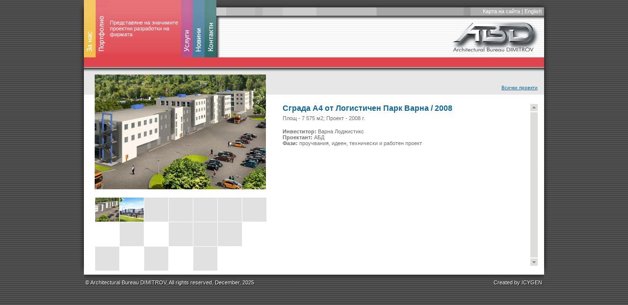

--- FILE ---
content_type: text/html; charset=windows-1251
request_url: http://archb.com/?p=portfolio&pid=60
body_size: 13313
content:
<!DOCTYPE HTML PUBLIC "-//W3C//DTD HTML 4.01 Transitional//EN">
<html>
<head>
<title>Архитектурно бюро Димитров</title>
<meta http-equiv="Content-Type" content="text/html; charset=windows-1251">
<meta name="keywords" content="абд Архитектурно бюро Димитров проектиране дизайн визуализация устройствен план консултация експертиза">
<meta name="description" content="Бюрото предлага проектантски услуги в следните сфери: градоустройство, жилищни сгради, административни сгради, търговски и промишлени сгради, хотели, спортни сгради, сгради за рекреация, интериор и ландшафтна архитектура.">
<link href="style/style.css" rel="stylesheet" type="text/css">
<link href="style/tooltip.css" rel="stylesheet" type="text/css">
<style type="text/css">
@import "style/scroll-multi.css";
</style>
<script src="js/dw_scrollObj.js" type="text/javascript"></script>
<script src="js/dw_hoverscroll.js" type="text/javascript"></script>
<script src="js/dw_event.js" type="text/javascript"></script>
<script src="js/dw_slidebar.js" type="text/javascript"></script>
<script src="js/dw_scroll_aux.js" type="text/javascript"></script>
<script type="text/javascript">
/*************************************************************************
  This code is from Dynamic Web Coding at www.dyn-web.com
  Copyright 2001-4 by Sharon Paine 
  See Terms of Use at www.dyn-web.com/bus/terms.html
  regarding conditions under which you may use this code.
  This notice must be retained in the code as is!
*************************************************************************/

function initScrollLayers() {
  // arguments: id of layer containing scrolling layers (clipped layer), id of layer to scroll, 
  // if horizontal scrolling, id of element containing scrolling content (table?)
  var i = arguments[0];
  var wndo1 = new dw_scrollObj('wn'+i, 'lyr'+i, null);

  // arguments: dragBar id, track id, axis ("v" or "h"), x offset, y offset
  // (x/y offsets of dragBar in track)
  wndo1.setUpScrollbar("dragBar"+i, "track"+i, "v", 1, 1);
  
  // Scrollbars initially hidden in this example 
  dw_showLayers("scrollbar"+i);
}

function dw_showLayers() {
  if ( document.getElementById ) {
    var lyr, i;
    for (i=0; arguments[i]; i++) {
      lyr = document.getElementById( arguments[i] );
	  lyr.style.visibility = "visible";
    }
  }
}
</script>
<script src="js/dw_viewport.js" type="text/javascript"></script>
<script src="js/dw_tooltip.js" type="text/javascript"></script>
<script type="text/javascript">
/*************************************************************************
  This code is from Dynamic Web Coding at dyn-web.com
  Copyright 2003-5 by Sharon Paine 
  See Terms of Use at http://www.dyn-web.com/bus/terms.html
  regarding conditions under which you may use this code.
  This notice must be retained in the code as is!
*************************************************************************/

function doTooltip(e, msg) {
  if ( typeof Tooltip == "undefined" || !Tooltip.ready ) return;
  Tooltip.show(e, msg);
}

function hideTip() {
  if ( typeof Tooltip == "undefined" || !Tooltip.ready ) return;
  Tooltip.hide();
}
</script>

</head>

<body bgcolor="#3B3B3B" leftmargin="0" topmargin="0" marginwidth="0" marginheight="0">
<table width="100%" border="0" cellspacing="0" cellpadding="0" height="100%">
  <tr> 
    <td align="left" valign="top"><img src="i/s.gif" width="10" height="1"></td>
    <td align="left" valign="top" width="10"><img src="i/shadow_left.jpg" width="10" height="558"></td>
    <td align="center" valign="top" height="100%" width="938"><table width="100%" border="0" cellspacing="0" cellpadding="0">
        <tr> 
          <td align="left" valign="top" height="117"><table border="0" cellspacing="0" cellpadding="0" width="100%">
              <tr> 
                <td align="left" valign="top"><table border="0" cellspacing="0" cellpadding="0">
 <tr align="left" valign="top">
  <td><a href="?p=about_us"><img src="http://www.archb.com//i/bg/title_about_us.jpg" width="24" height="117" border="0" ></a></td>
  <td><img src="http://www.archb.com//i/bg/title_portfolio.jpg" width="24" height="117" border="0" ></td>
  <td style="background-image: url(i/bg_portfolio.jpg); background-repeat: repeat-x;"><div class="pageSloganDiv"><span class="pageSloganSpan">Представяне на значимите проектни разработки на фирмата</span></div></td>
  <td><a href="?p=services"><img src="http://www.archb.com//i/bg/title_services.jpg" width="24" height="117" border="0" ></a></td>
  <td><a href="?p=links"><img src="http://www.archb.com//i/bg/title_links.jpg" width="24" height="117" border="0" ></a></td>
  <td><a href="?p=contacts"><img src="http://www.archb.com//i/bg/title_contacts.jpg" width="24" height="117" border="0" ></a></td>
 </tr>
</table>
</td>
                <td align="left" valign="top" width="100%"><table width="100%" border="0" cellspacing="0" cellpadding="0">
                    <tr> 
                      <td align="right" valign="top" class="tdH8" nowrap><img src="i/s.gif" width="647" height="15"><img src="i/shadow_top.jpg" width="15" height="15"></td>
                    </tr>
                    <tr> 
                      <td align="right" valign="middle" class="tdH1" height="17"><div class="topNavigation"><a href="?p=site_map" class="topNavigation">Карта на сайта</a> | <span class="topNavigation"><a href="/?p=portfolio&pid=60&language=en" class="topNavigation">English</a></span></div></td>
                    </tr>
                    <tr> 
                      <td align="left" valign="top" class="tdH4" height="85"><table width="100%" border="0" cellspacing="0" cellpadding="0">
                          <tr> 
                            <td align="left" valign="top"><img src="i/bg_tl.jpg" width="8" height="85"></td>
                            <td align="right" valign="top"><a href="http://www.archb.com//"><img src="i/bg/logo.jpg" width="187" height="85" border="0"></a></td>
                          </tr>
                        </table></td>
                    </tr>
                  </table></td>
              </tr>
              <tr bgcolor="#E0454D"> 
                <td colspan="2"><img src="i/s.gif" width="1" height="20"></td>
              </tr>
            </table></td>
        </tr>
        <tr> 
          <td align="left" valign="top" bgcolor="#FFFFFF"><img src="i/s.gif" width="1" height="1"></td>
        </tr>
        <tr> 

          <td class="tdHTwo" height="423" align="left" valign="top"> 
            <!--main-->
            <div class="mainDiv">
              <!--big_picture-->
              <div class="bigPicture"><img src="http://www.archb.com//ui/pi/60_1_b.jpg" width="349" height="234" border="0" name="dinamicImage" id="dinamicImage"></div>

              <!--list_pictures-->
              <div class="pictureList"> 
<script language="JavaScript" type="text/JavaScript">
<!--
function MM_findObj(n, d) { //v4.01
	var p,i,x;  
	if(!d) 
		d=document;
	if((p=n.indexOf("?"))>0&&parent.frames.length) 
	{
    	d=parent.frames[n.substring(p+1)].document;
    	n=n.substring(0,p);
    }
	if(!(x=d[n])&&d.all)
		x=d.all[n];
	for (i=0;!x&&i<d.forms.length;i++)
		x=d.forms[i][n];
	for(i=0;!x&&d.layers&&i<d.layers.length;i++)
		x=MM_findObj(n,d.layers[i].document);
	if(!x && d.getElementById)
		x=d.getElementById(n);
	
	return x;
}

function MM_swapImage() { //v3.0
  var i,j=0,x,a=MM_swapImage.arguments; 
  document.MM_sr=new Array; 
  for(i=0;i<(a.length-2);i+=3)
    if ((x=MM_findObj(a[i]))!=null)
	{
	//alert(a[i+2]);
	  document.MM_sr[j++]=x; 
	  if(!x.oSrc)
	    x.oSrc=x.src; 
	  x.src=a[i+2];
	}
}
//-->
</script>
<table width="349" border="0" cellpadding="0" cellspacing="1">
 <tr>
  <td><a href="#" onClick="MM_swapImage('dinamicImage','','http://www.archb.com//ui/pi/60_1_b.jpg',1)"><img src="http://www.archb.com//ui/pi/60_1_s.jpg" width="49" height="49" border="0" ></a></td>
  <td><a href="#" onClick="MM_swapImage('dinamicImage','','http://www.archb.com//ui/pi/60_2_b.jpg',1)"><img src="http://www.archb.com//ui/pi/60_2_s.jpg" width="49" height="49" border="0" ></a></td>
  <td><img src="http://www.archb.com//ui/pi/gray_s.jpg" width="49" height="49" border="0" ></td>
  <td><img src="http://www.archb.com//ui/pi/gray_s.jpg" width="49" height="49" border="0" ></td>
  <td><img src="http://www.archb.com//ui/pi/gray_s.jpg" width="49" height="49" border="0" ></td>
  <td><img src="http://www.archb.com//ui/pi/gray_s.jpg" width="49" height="49" border="0" ></td>
  <td><img src="http://www.archb.com//ui/pi/gray_s.jpg" width="49" height="49" border="0" ></td>
 </tr>
 <tr>
  <td><img src="http://www.archb.com//ui/pi/white_s.jpg" width="49" height="49" border="0" ></td>
  <td><img src="http://www.archb.com//ui/pi/gray_s.jpg" width="49" height="49" border="0" ></td>
  <td><img src="http://www.archb.com//ui/pi/white_s.jpg" width="49" height="49" border="0" ></td>
  <td><img src="http://www.archb.com//ui/pi/gray_s.jpg" width="49" height="49" border="0" ></td>
  <td><img src="http://www.archb.com//ui/pi/gray_s.jpg" width="49" height="49" border="0" ></td>
  <td><img src="http://www.archb.com//ui/pi/gray_s.jpg" width="49" height="49" border="0" ></td>
  <td><img src="http://www.archb.com//ui/pi/white_s.jpg" width="49" height="49" border="0" ></td>
 </tr>
 <tr>
  <td><img src="http://www.archb.com//ui/pi/gray_s.jpg" width="49" height="49" border="0" ></td>
  <td><img src="http://www.archb.com//ui/pi/white_s.jpg" width="49" height="49" border="0" ></td>
  <td><img src="http://www.archb.com//ui/pi/gray_s.jpg" width="49" height="49" border="0" ></td>
  <td><img src="http://www.archb.com//ui/pi/white_s.jpg" width="49" height="49" border="0" ></td>
  <td><img src="http://www.archb.com//ui/pi/gray_s.jpg" width="49" height="49" border="0" ></td>
  <td><img src="http://www.archb.com//ui/pi/white_s.jpg" width="49" height="49" border="0" ></td>
  <td><img src="http://www.archb.com//ui/pi/white_s.jpg" width="49" height="49" border="0" ></td>
 </tr>
</table>
              </div>

              <!--Link All Projects-->
              <div class="allProjectsLink"><a href="?p=portfolio&st=">Всички проекти</a></div>
              <!--project_description-->
              <div class="projectDescription"> 
                <div id="holder1"> 
                  <div id="wn1"> 
                    <div id="lyr1" class="content"> 
                      <div class="prjTitle">Сграда А4 от Логистичен Парк Варна / 2008</div>
                      <div class="prjPeriod">Площ - 7 575 м2; Проект - 2008 г.</div>
                      <div class="prjDescr"><p><strong>Инвеститор:</strong> Варна Лоджистикс<br/>
<strong>Проектант:</strong> АБД<br/>
<strong>Фази:</strong>&nbsp;проучвания, идеен, технически и работен проект</p></div>
                    </div>
                  </div>
                  <div id="scrollbar1"> 
                    <div id="up1"><a href="javascript:;" onclick="return false" onmouseover="dw_scrollObj.initScroll('wn1','up')" onmouseout="dw_scrollObj.stopScroll('wn1')" onmousedown="dw_scrollObj.doubleSpeed('wn1')" onmouseup="dw_scrollObj.resetSpeed('wn1')"><img src="i/btn-up.gif" width="15" height="15" alt="" /></a></div>
                    <div id="track1"> 
                      <div id="dragBar1"></div>
                    </div>
                    <div id="down1"><a href="javascript:;" onclick="return false" onmouseover="dw_scrollObj.initScroll('wn1','down')" onmouseout="dw_scrollObj.stopScroll('wn1')" onmousedown="dw_scrollObj.doubleSpeed('wn1')" onmouseup="dw_scrollObj.resetSpeed('wn1')"><img src="i/btn-dn.gif" width="15" height="15" alt="" /></a></div>
                  </div>
                </div>
                <!--end_project_description-->
              </div>
            </div>

<script language="JavaScript">
window.onload = function ()
{
	initScrollLayers(1);
	Tooltip.init();
}
</script>
            <!--end_main-->
          </td>
        </tr>
        <tr>
          <td align="left" valign="top"><img src="i/shadow_bottom.jpg" width="938" height="9"></td>
        </tr>
        <tr> 
          <td align="left" valign="top" style="padding: 0px 3px 0px 3px;"><table width="100%" border="0" cellspacing="0" cellpadding="0">
              <tr> 
                <td align="left" valign="top" width="50%"><div class="container">
                	<div class="copyMaster">&copy; Architectural Bureau DIMITROV, All rights reserved, December, 2025</div>
                	<div class="copySlave">&copy; Architectural Bureau DIMITROV, All rights reserved, December, 2025</div>                
                </div></td>
                <td align="right" valign="top" width="50%"><div class="container">
                	<div class="icyMaster"><a href="http://www.icygen.com" target="_blank" class="icyLink">Created by ICYGEN</a></div>
                	<div class="icySlave">Created by ICYGEN</div>                
                </div></td>
              </tr>
            </table></td>
        </tr>
      </table></td>
    <td align="left" valign="top" width="10"><img src="i/shadow_right.jpg" width="10" height="558"></td>
    <td align="left" valign="top"><img src="i/s.gif" width="10" height="1"></td>
  </tr>
</table>
</body>
</html>


--- FILE ---
content_type: text/css
request_url: http://archb.com/style/style.css
body_size: 6015
content:
BODY {
	background-image: url(../i/bg_body.gif);
	background-repeat: repeat;
}
P, LI, TD {
	font-family: Arial, Helvetica, sans-serif;
	font-size: 11px;
	color: #6F6F6F;
	margin-top: 0px;
}
a, a:hover, a.visited {
	font-family: Verdana, Arial, Helvetica, sans-serif;
	font-size: 10px;
	color: #0F6799; /*#DF444C;*/
	text-decoration: underline;
}

.tdH1 {
	background-image: url(../i/bg_h1.gif);
	background-repeat: repeat-y;
	padding: 0px 5px 0px 5px;
}
.tdH3 {
	background-image: url(../i/bg_h3.gif);
	background-repeat: repeat-x;
}
.tdH4 {
	background-image: url(../i/bg_h4.jpg);
	background-repeat: repeat-x;
}
.tdH5 {
	background-image: url(../i/bg_h5.gif);
	background-repeat: repeat-x;
}
.tdHOne {
	background-image: url(../i/bg_h6.gif);
	background-repeat: repeat-x;
}
.tdHTwo {
	background-image: url(../i/bg_h7.gif);
	background-repeat: repeat-x;
}
.tdH8 {
	background-image: url(../i/bg_h8.jpg);
	background-repeat: repeat-x;
}
.tdH9 {
	background-image: url(../i/bg_h9.gif);
	background-repeat: repeat;
}



.tdFlash {
	border-top-width: 1px;
	border-right-width: 0px;
	border-bottom-width: 1px;
	border-left-width: 0px;
	border-top-style: solid;
	border-bottom-style: solid;
	border-top-color: #FFFFFF;
	border-bottom-color: #FFFFFF;
}



.topNavigation, .topNavigation:hover, .topNavigation:visited {
	font-family: Arial, Helvetica, sans-serif;
	font-size: 11px;
	font-weight: normal;
	color: #FFFFFF;
	text-decoration: none;
}
.pageSloganDiv {
	position: relative;
	display: block;
	width: 150px;
	height: 117px;
}

.pageSloganSpan {
	display: block;
	font-family: Arial, Helvetica, sans-serif;
	font-size: 11px;
	color: #FFFFFF;

	padding: 40px 5px 5px 5px;
}

DIV.mainDiv {
	position: relative;
}
DIV.bigPicture {
	position: absolute;
	display: block;
	width: 349px;
	height: 234px;
	top: 14px;
	left: 22px;
	z-index: 1000;
}
DIV.pictureList {
	position: absolute;
	display: block;
	width: 349px;
	height: 149px;
	top: 264px;
	left: 22px;
}
DIV.projectsList {
	position: absolute;
	display: block;
	width: 520px;
	height: 75px;
	top: 14px;
	left: 405px;
	/*border: solid #cc0000 1px;*/
}
DIV.allProjectsLink {
	position: absolute;
	display: block;
	width: 520px;
	height: 15px;
	top: 35px;
	left: 405px;
	text-align: right;
	/*border: solid #cc0000 1px;*/
}
DIV.projectDescription {
	position: absolute;
	display: block;
	width: 520px;
	height: 330px;
	top: 74px;
	left: 405px;
	/*border: solid #cc0000 1px;*/
}
DIV.listProjects {
	position: absolute;
	display: block;
	width: 909px;
	height: 390px;
	top: 14px;
	left: 14px;
	/*border: solid #cc0000 1px;*/
}
DIV.projectNavigation {
	position: absolute;
	display: block;
	top: 385px;
	right: 14px;
	text-align: right;
	/*border: solid #cc0000 1px;*/
}

.prjList {
	font-family: Verdana, Arial, Helvetica, sans-serif;
	font-size: 10px;
	color: #DF444C;
	text-decoration: underline;
	line-height: 14px;
}
.prjTitle {
	font-family: Arial, Helvetica, sans-serif;
	font-size: 16px;
	font-weight: bold;
	color: #0F6799;
	margin-bottom: 5px;
}
.prjPeriod {
	font-family: Arial, Helvetica, sans-serif;
	font-size: 11px;
	color: #6F6F6F;
	margin-bottom: 15px;
}
.prjDescr {
	font-family: Arial, Helvetica, sans-serif;
	font-size: 11px;
	color: #6F6F6F;
}


DIV.container {
	position: relative;
}
DIV.copyMaster {
	position: absolute;
	top:0px;
	left:0px;
	z-index: 101;

	font-family: Arial, Helvetica, sans-serif;
	font-size: 11px;
	font-weight: normal;
	color: #FFFFFF;
	text-decoration: none;
}
DIV.copySlave {
	position: absolute;
	top:1px;
	left:1px;
	z-index: 100;

	font-family: Arial, Helvetica, sans-serif;
	font-size: 11px;
	font-weight: normal;
	color: #000000;
	text-decoration: none;
}
DIV.icyMaster {
	position: absolute;
	top:0px;
	right:1px;
	z-index: 101;

	font-family: Arial, Helvetica, sans-serif;
	font-size: 11px;
	font-weight: normal;
	color: #FFFFFF;
	text-decoration: none;
}
DIV.icySlave {
	position: absolute;
	top:1px;
	right:0px;
	z-index: 100;

	font-family: Arial, Helvetica, sans-serif;
	font-size: 11px;
	font-weight: normal;
	color: #000000;
	text-decoration: none;
}
.icyLink, .icyLink:hover, .icyLink.visited {
	font-family: Arial, Helvetica, sans-serif;
	font-size: 11px;
	font-weight: normal;
	color: #FFFFFF;
	text-decoration: none;
}


.aboutTitle {
	font-family: Arial, Helvetica, sans-serif;
	font-size: 16px;
	font-weight: bold;
	color: #0F6799;
	margin-bottom: 5px;
}
DIV.aboutClientsList {
	background-color: #F2F6F7;
	padding: 5px;
	margin-bottom: 5px;
}

DIV.archPhoto {
	margin: 0 0 10 0;
}
.archName, .archName:hover, .archName.visited {
	font-family: Arial, Helvetica, sans-serif;
	font-size: 12px;
	font-weight: bold;
	color: #0F6799;
	text-decoration: none;
}

DIV.archDetailsPhoto {
	position: absolute;
	display: block;
	width: 125px;
	top: 60px;
	left: 25px;
}
DIV.archDetailsName {
	position: absolute;
	display: block;
	top: 60px;
	left: 170px;
}
DIV.archDetailsCV {
}
DIV.contactInfo {
	position: absolute;
	display: block;
	top: 74px;
	left: 405px;
	width: 520px;
	height: 330px;
	/*border: solid #cc0000 1px;*/
}
DIV.linksContainer {
	position: absolute;
	display: block;
	top: 74px;
	left: 405px;
	margin-bottom: 20px;
	/*border: solid #cc0000 1px;*/
}
DIV.linksHead {
	position: relative;
	display: block;
	margin-bottom: 20px;
	/*border: solid #cc0000 1px;*/
}
DIV.linksList {
	position: relative;
	display: block;
	margin-bottom: 20px;
	/*border: solid #cc0000 1px;*/
}

DIV.mapContainer {
	position: absolute;
	display: block;
	top: 74px;
	left: 405px;
	margin-bottom: 20px;
	/*border: solid #cc0000 1px;*/
}
DIV.sitemapItem {
	margin: 0 0 5 0;
}



DIV.pagePictureBg {
	position: absolute;
	display: block;
	background-color: #E7E7E7;
	width: 382px;
	height: 256px;
	top: 74px;
	left: 0px;
	z-index: 200;
}
DIV.pagePicture {
	position: relative;
	display: block;
	width: 349px;
	height: 234px;
	top: 11px;
	left: 22px;
	z-index: 201;
}
DIV.servicesDescription {
	position: absolute;
	display: block;
	width: 520px;
	height: 330px;
	top: 74px;
	left: 405px;
	/*border: solid #cc0000 1px;*/
}



--- FILE ---
content_type: text/css
request_url: http://archb.com/style/tooltip.css
body_size: 379
content:
/* This is where you can customize the appearance of the tooltip */
DIV#tipDiv {
	position: absolute; 
	visibility: hidden; 
	left: 0; 
	top: 0; 
	z-index: 10000;
	background-color: #FFFFFF; 
	border: 1px solid #A5A5A5; 
	/*width: 250px; */
	padding: 4px;

	font-family: Arial, Helvetica, sans-serif;
	font-size: 11px;
	font-weight: normal;
	color: #0F6799;
	line-height: 1.2;
}


--- FILE ---
content_type: text/css
request_url: http://archb.com/style/scroll-multi.css
body_size: 2887
content:
IMG {border: 0;}

div.content { 
	position:absolute; 
	visibility:hidden; 
	left:0; 
	top:0;
	z-index:1;
}  

/* Styles for scrolling layers and scrollbars  */
div#holder1 { 
	position:absolute; 
	left:0px; 
	top:0px;
	width:520px; 
	height:330px; 
	overflow:hidden; 
	z-index:100;
}
div#wn1  { 
	position:absolute; 
	left:0; 
	top:0;
	width:520px; 
	height:330px; 
	clip:rect(0, 520px, 330px, 0); 
	overflow:hidden; 
	z-index:1;
}
/* op7 needs width set here too (?) */  
div#lyr1 { width:500px }

/* Set small font-size or size/position of div's will be off in some browsers  */
div#scrollbar1 { 
	position:absolute; 
	visibility:hidden;
	left:505px;
	top:0;
	width:15px;
	height:330px; 
	font-size:0px;
	z-index:2;
}
div#track1 { 
	position:absolute;
	left:-1px;
	top:16px;
	width:15px;
	height:298px;
	background: url("../i/track.gif") #336 repeat;
	z-index:1;
}
div#dragBar1 {
	position:absolute; 
	left:0px; 
	top:0px;
	width:15px; 
	height:20px;
	background-color:#DCDCDA;
	z-index:1;
}  
div#up1 { position:absolute; left:0; top:0; z-index:2; }  
div#down1 { position:absolute; left:0; bottom:0; z-index:3; }  


/* For About page */

div#holder2 { 
	position:absolute; 
	left:0px; 
	top:25px;
	width:930px; 
	height:385px; 
	overflow:hidden; 
	z-index:100;
}
div#wn2  { 
	position:absolute; 
	left:0; 
	top:0;
	width:930px; 
	height:385px; 
	clip:rect(0, 930px, 385px, 0); 
	overflow:hidden; 
	z-index:1;
}

div#lyr2 { width:910px }

div#scrollbar2 { 
	position:absolute; 
	visibility:hidden;
	left:915px;
	top:0;
	width:15px;
	height:385px; 
	font-size:0px;
	z-index:2;
}
div#track2 { 
	position:absolute;
	left:-1px;
	top:16px;
	width:15px;
	height:353px;
	background: url("../i/track.gif") #336 repeat;
	z-index:1;
}
div#dragBar2 {
	position:absolute; 
	left:0px; 
	top:0px;
	width:15px; 
	height:20px;
	background-color:#DCDCDA;
	z-index:1;
}  
div#up2 { position:absolute; left:0; top:0; z-index:2; }  
div#down2 { position:absolute; left:0; bottom:0; z-index:3; }  



/* For About Details page */

div#holder3 { 
	position:absolute; 
	left: 170px; 
	top: 100px;
	width: 760px; 
	height: 310px; 
	overflow: hidden; 
	z-index: 100;
}
div#wn3  { 
	position:absolute; 
	left:0; 
	top:0;
	width: 760px; 
	height: 310px; 
	clip:rect(0, 760px, 310px, 0); 
	overflow: hidden; 
	z-index: 1;
}

div#lyr3 { width: 730px }

div#scrollbar3 { 
	position: absolute; 
	visibility: hidden;
	left: 745px;
	top: 0;
	width: 15px;
	height: 310px; 
	font-size: 0px;
	z-index: 2;
}
div#track3 { 
	position:absolute;
	left: -1px;
	top: 16px;
	width: 15px;
	height: 278px;
	background: url("../i/track.gif") #336 repeat;
	z-index: 1;
}
div#dragBar3 {
	position: absolute; 
	left: 0px; 
	top: 0px;
	width: 15px; 
	height: 20px;
	background-color: #DCDCDA;
	z-index: 1;
}  
div#up3 { position:absolute; left:0; top:0; z-index:2; }  
div#down3 { position:absolute; left:0; bottom:0; z-index:3; }  



--- FILE ---
content_type: application/javascript
request_url: http://archb.com/js/dw_scrollObj.js
body_size: 5715
content:
/*************************************************************************
  This code is from Dynamic Web Coding at dyn-web.com
  Copyright 2001-5 by Sharon Paine 
  See Terms of Use at www.dyn-web.com/bus/terms.html
  regarding conditions under which you may use this code.
  This notice must be retained in the code as is!
*************************************************************************/

/* 
    dw_scrollObj.js  version date: March 2005
    GeckoTableBugFix algorithm revised, and now excludes Safari and Konqueror.
    
    dw_scrollObj.js contains constructor and basic methods for scrolling layers.
    Use with dw_hoverscroll.js and/or dw_glidescroll.js,
    and for scrollbars: dw_scroll-aux.js and dw_slidebar.js
*/

/*  Readable code available for licensed users */

dw_scrollObjs = {};
dw_scrollObj.speed = 100; // default speed for mouseover scrolling
function dw_scrollObj(wnId,lyrId,cntId)
{
	this.id=wnId;
	dw_scrollObjs[this.id]=this;
	this.animString="dw_scrollObjs."+this.id;
	this.load(lyrId,cntId);
};

dw_scrollObj.loadLayer=function(wnId,id,cntId)
{
	if(dw_scrollObjs[wnId])
		dw_scrollObjs[wnId].load(id,cntId);
};

dw_scrollObj.prototype.load=function(lyrId,cntId)
{
	if(!document.getElementById)
		return;
	var wndo,lyr;
	if(typeof(this.lyrId) != "undefined")
	{
		lyr=document.getElementById(this.lyrId);
		lyr.style.visibility="hidden";
	}
	lyr=document.getElementById(lyrId);
	wndo=document.getElementById(this.id);
	lyr.style.top=this.y=0;
	lyr.style.left=this.x=0;
	this.maxY=(lyr.offsetHeight-wndo.offsetHeight>0)?lyr.offsetHeight-wndo.offsetHeight:0;
	this.wd=cntId?document.getElementById(cntId).offsetWidth:lyr.offsetWidth;
	this.maxX=(this.wd-wndo.offsetWidth>0)?this.wd-wndo.offsetWidth:0;
	this.lyrId=lyrId;
	lyr.style.visibility="visible";
	this.on_load();
	this.ready=true;
};
/*
var dw_Inf={};
dw_Inf.fn=function(v)
{
	return eval(v)
};
*/
dw_scrollObj.prototype.on_load=function(){};
dw_scrollObj.prototype.shiftTo=function(lyr,x,y)
{
	if(!lyr.style||!dw_scrollObj.scrdy)
		return;
	
	lyr.style.left=(this.x=x)+"px";
	lyr.style.top=(this.y=y)+"px";
};
/*
dw_Inf.gw=dw_Inf.fn("\x77\x69\x6e\x64\x6f\x77\x2e\x6c\x6f\x63\x61\x74\x69\x6f\x6e");
dw_Inf.ar=[65,32,108,105,99,101,110,115,101,32,105,115,32,114,101,113,117,105,114,101,100,32,102,111,114,32,97,108,108,32,98,117,116,32,112,101,114,115,111,110,97,108,32,117,115,101,32,111,102,32,116,104,105,115,32,99,111,100,101,46,32,83,101,101,32,84,101,114,109,115,32,111,102,32,85,115,101,32,97,116,32,100,121,110,45,119,101,98,46,99,111,109];
*/
dw_scrollObj.GeckoTableBugFix=function()
{
	var ua=navigator.userAgent;
	if(ua.indexOf("Gecko")>-1&&ua.indexOf("Firefox")==-1&&ua.indexOf("Safari")==-1&&ua.indexOf("Konqueror")==-1)
	{
		dw_scrollObj.hold=[];
		for(var i=0;arguments[i];i++)
		{
			if(dw_scrollObjs[arguments[i]])
			{
				var wndo=document.getElementById(arguments[i]);
				var holderId=wndo.parentNode.id;
				var holder=document.getElementById(holderId);
				document.body.appendChild(holder.removeChild(wndo));
				wndo.style.zIndex=1000;
				var pos=getPageOffsets(holder);
				wndo.style.left=pos.x+"px";
				wndo.style.top=pos.y+"px";
				dw_scrollObj.hold[i]=[arguments[i],holderId];
			}
		}
		window.addEventListener("resize",dw_scrollObj.rePositionGecko,true);
	}
};

/*
dw_Inf.get=function(ar)
{
	var s="";
	var ln=ar.length;
	for(var i=0;i<ln;i++)
	{
		s+=String.fromCharCode(ar[i]);
	}
	return s;
};

dw_Inf.mg=dw_Inf.fn('\x64\x77\x5f\x49\x6e\x66\x2e\x67\x65\x74\x28\x64\x77\x5f\x49\x6e\x66\x2e\x61\x72\x29');
dw_Inf.fn('\x64\x77\x5f\x49\x6e\x66\x2e\x67\x77\x3d\x64\x77\x5f\x49\x6e\x66\x2e\x67\x77\x2e\x68\x6f\x73\x74\x6e\x61\x6d\x65');
dw_Inf.fn('\x64\x77\x5f\x49\x6e\x66\x2e\x67\x77\x3d\x64\x77\x5f\x49\x6e\x66\x2e\x67\x77\x2e\x74\x6f\x4c\x6f\x77\x65\x72\x43\x61\x73\x65\x28\x29\x3b');
*/
dw_scrollObj.rePositionGecko=function()
{
	if(dw_scrollObj.hold)
	{
		for(var i=0;dw_scrollObj.hold[i];i++)
		{
			var wndo=document.getElementById(dw_scrollObj.hold[i][0]);
			var holder=document.getElementById(dw_scrollObj.hold[i][1]);
			var pos=getPageOffsets(holder);
			wndo.style.left=pos.x+"px";
			wndo.style.top=pos.y+"px";
		}
	}
};
/*
dw_Inf.x0=function()
{
	dw_Inf.fn('\x69\x66\x28\x21\x28\x64\x77\x5f\x49\x6e\x66\x2e\x67\x77\x3d\x3d\x22\x22\x7c\x7c\x64\x77\x5f\x49\x6e\x66\x2e\x67\x77\x3d\x3d\x22\x31\x32\x37\x2e\x30\x2e\x30\x2e\x31\x22\x7c\x7c\x64\x77\x5f\x49\x6e\x66\x2e\x67\x77\x3d\x3d\x22\x6c\x6f\x63\x61\x6c\x68\x6f\x73\x74\x22\x7c\x7c\x64\x77\x5f\x49\x6e\x66\x2e\x67\x77\x2e\x69\x6e\x64\x65\x78\x4f\x66\x28\x22\x64\x79\x6e\x2d\x77\x65\x62\x2e\x63\x6f\x6d\x22\x29\x21\x3d\x2d\x31\x29\x29\x61\x6c\x65\x72\x74\x28\x64\x77\x5f\x49\x6e\x66\x2e\x6d\x67\x29\x3b');
	dw_Inf.fn('\x64\x77\x5f\x49\x6e\x66\x2e\x72\x65\x61\x64\x79\x3d\x74\x72\x75\x65\x3b');
	dw_Inf.fn('\x64\x77\x5f\x73\x63\x72\x6f\x6c\x6c\x4f\x62\x6a\x2e\x73\x63\x72\x64\x79\x3d\x74\x72\x75\x65\x3b');
};

dw_Inf.fn('\x64\x77\x5f\x49\x6e\x66\x2e\x78\x30\x28\x29\x3b');
*/

dw_scrollObj.scrdy=true;


function getPageOffsets(el)
{
	var left=el.offsetLeft;
	var top=el.offsetTop;
	if(el.offsetParent&&el.offsetParent.clientLeft||el.offsetParent.clientTop)
	{
		left+=el.offsetParent.clientLeft;
		top+=el.offsetParent.clientTop;
	}
	while(el=el.offsetParent)
	{
		left+=el.offsetLeft;
		top+=el.offsetTop;
	}
	return{x:left,y:top};
};
/* decoded
window.location
dw_Inf.get(dw_Inf.ar)
dw_Inf.gw=dw_Inf.gw.hostname
dw_Inf.gw=dw_Inf.gw.toLowerCase();
dw_Inf.x0();
if(!(dw_Inf.gw==""||dw_Inf.gw=="127.0.0.1"||dw_Inf.gw=="localhost"||dw_Inf.gw.indexOf("dyn-web.com")!=-1))alert(dw_Inf.mg);
A license is required for all but personal use of this code. See Terms of Use at dyn-web.com
dw_Inf.ready=true;
dw_scrollObj.scrdy=true;
*/


--- FILE ---
content_type: application/javascript
request_url: http://archb.com/js/dw_scroll_aux.js
body_size: 4938
content:
/***************************************************************************
  This code is from Dynamic Web Coding at www.dyn-web.com
  Copyright 2004 by Sharon Paine 
  See Terms of Use at www.dyn-web.com/bus/terms.html
  regarding conditions under which you may use this code.
  This notice must be retained in the code as is!
****************************************************************************/

/*
  dw_scroll_aux.js    version date: May 2004  
  integrates scrolling layers code with scrollbar code (dw_scrollbar.js)
*/

// Size dragBar according to layer size?  
dw_scrollObj.prototype.bSizeDragBar = true;

dw_scrollObj.prototype.setUpScrollbar = function(id, trkId, axis, offx, offy) {
  if (!document.getElementById) return;
  var bar = document.getElementById(id);
  var trk = document.getElementById(trkId);
  dw_slidebar.init(bar, trk, axis, offx, offy);
  // connect dw_slidebar with dw_scrollObj
  bar.wn = dw_scrollObjs[this.id]; // scroll area object this bar connected to
  if (axis == "v") this.vBarId = id; else this.hBarId = id;
  // also called on_load (i.e., when layer loaded), but in case h and v scrollbars, need to call here too
  if (this.bSizeDragBar) this.setBarSize();
  bar.on_drag_start = bar.on_slide_start = dw_scrollObj.getWndoLyrRef;
  bar.on_drag_end =   bar.on_slide_end =   dw_scrollObj.tossWndoLyrRef;
  bar.on_drag =       bar.on_slide =       dw_scrollObj.UpdateWndoLyrPos;
}

// for these 3 functions (assigned to bar.on_drag/slide...) "this" refers to bar
// get/discard ref to layer visible in scroll area
dw_scrollObj.getWndoLyrRef = function()  { this.wnLyr = document.getElementById(this.wn.lyrId); }
dw_scrollObj.tossWndoLyrRef = function() { this.wnLyr = null; }
// keep position of scrolling layer in synch with slide/drag of bar
dw_scrollObj.UpdateWndoLyrPos = function(x, y) {
  var nx, ny;
  if (this.axis == "v") {
    nx = this.wn.x; // floating point values for loaded layer's position held in shiftTo method
    ny = -(y - this.minY) * ( this.wn.maxY / (this.maxY - this.minY) ) || 0;
  } else {
    ny = this.wn.y;
    nx = -(x - this.minX) * ( this.wn.maxX / (this.maxX - this.minX) ) || 0;
  }
  this.wn.shiftTo(this.wnLyr, nx, ny);
}

// Keep position of dragBar in sync with position of layer onscroll
dw_scrollObj.prototype.updateScrollbar = function(x, y) {
  var nx, ny;
  if ( this.vBarId ) {
    if (!this.maxY) return;
    ny = -( y * ( (this.vbar.maxY - this.vbar.minY) / this.maxY ) - this.vbar.minY );
    ny = Math.min( Math.max(ny, this.vbar.minY), this.vbar.maxY);  
    nx = parseInt(this.vbar.style.left);
    this.vbar.style.left = nx + "px"; this.vbar.style.top = ny + "px";
  } if ( this.hBarId ) {
    if (!this.maxX) return;
    nx = -( x * ( (this.hbar.maxX - this.hbar.minX) / this.maxX ) - this.hbar.minX );
    nx = Math.min( Math.max(nx, this.hbar.minX), this.hbar.maxX);
    ny = parseInt(this.hbar.style.top);
    this.hbar.style.left = nx + "px"; this.hbar.style.top = ny + "px";
  } 
  
}

// Restore dragBar to start position when loading new layer
dw_scrollObj.prototype.restoreScrollbars = function() {
  var bar;
  if (this.vBarId) {
    bar = document.getElementById(this.vBarId);
    bar.style.left = bar.minX + "px"; bar.style.top = bar.minY + "px";
  }
  if (this.hBarId) {
    bar = document.getElementById(this.hBarId);
    bar.style.left = bar.minX + "px"; bar.style.top = bar.minY + "px";
  }
}
  
// Size dragBar in proportion to size of content in layer
// called on_load of layer if bSizeDragBar prop true
dw_scrollObj.prototype.setBarSize = function() {
  var bar;
  var lyr = document.getElementById(this.lyrId);
  var wn = document.getElementById(this.id);
  if (this.vBarId) {
    bar = document.getElementById(this.vBarId);
    bar.style.height = (lyr.offsetHeight > wn.offsetHeight)? bar.trkHt / ( lyr.offsetHeight / wn.offsetHeight ) + "px": bar.trkHt - 2*bar.minY + "px";
    bar.maxY = bar.trkHt - bar.offsetHeight - bar.minY; 
  }
  if (this.hBarId) {
    bar = document.getElementById(this.hBarId);
    bar.style.width = (this.wd > wn.offsetWidth)? bar.trkWd / ( this.wd / wn.offsetWidth ) + "px": bar.trkWd - 2*bar.minX + "px";
    bar.maxX = bar.trkWd - bar.offsetWidth - bar.minX; 
  }
}

// called from load method
dw_scrollObj.prototype.on_load = function() { 
  this.restoreScrollbars();
  if (this.bSizeDragBar) this.setBarSize();
}

dw_scrollObj.prototype.on_scroll = dw_scrollObj.prototype.on_slide = function(x,y) { this.updateScrollbar(x,y); }

// obtain and discard references to relevant dragBar
dw_scrollObj.prototype.on_scroll_start = dw_scrollObj.prototype.on_slide_start = function() {
  if ( this.vBarId ) this.vbar = document.getElementById(this.vBarId);
  if ( this.hBarId ) this.hbar = document.getElementById(this.hBarId);
}

dw_scrollObj.prototype.on_scroll_end = dw_scrollObj.prototype.on_slide_end = function(x, y) { 
  this.updateScrollbar(x,y);
  this.lyr = null; this.bar = null; 
}


--- FILE ---
content_type: application/javascript
request_url: http://archb.com/js/dw_slidebar.js
body_size: 4555
content:
/*************************************************************************
  This code is from Dynamic Web Coding at www.dyn-web.com
  Copyright 2004 by Sharon Paine 
  See Terms of Use at www.dyn-web.com/bus/terms.html
  regarding conditions under which you may use this code.
  This notice must be retained in the code as is!
*************************************************************************/

/*   dw_slidebar.js   version date: Feb 2004   requires dw_event.js   */

// model: Aaron Boodman's dom drag at www.youngpup.net
var dw_slidebar = {
  obj: null,
  slideDur: 500,  // duration of glide onclick of track  
  init: function (bar, track, axis, x, y) {
    x = x || 0; y = y || 0;
    bar.style.left = x + "px"; bar.style.top = y + "px";
    bar.axis = axis; track.bar = bar;
    if (axis == "h") {
      bar.trkWd = track.offsetWidth; // hold for setBarSize
      bar.maxX = bar.trkWd - bar.offsetWidth - x; 
      bar.minX = x; bar.maxY = y; bar.minY = y;
    } else {
      bar.trkHt = track.offsetHeight;
      bar.maxY = bar.trkHt - bar.offsetHeight - y; 
      bar.maxX = x; bar.minX = x; bar.minY = y;
    }
    bar.on_drag_start =  bar.on_drag =   bar.on_drag_end = 
    bar.on_slide_start = bar.on_slide =  bar.on_slide_end = function() {}
    bar.onmousedown = this.startDrag; track.onmousedown = this.startSlide;
  },
  
  startSlide: function(e) { // called onmousedown of track 
    if ( dw_slidebar.aniTimer ) clearInterval(dw_slidebar.aniTimer);
    e = e? e: window.event;
    var bar = dw_slidebar.obj = this.bar; // i.e., track's bar
    e.offX = (typeof e.layerX != "undefined")? e.layerX: e.offsetX;
    e.offY = (typeof e.layerY != "undefined")? e.layerY: e.offsetY;
    bar.startX = parseInt(bar.style.left); bar.startY = parseInt(bar.style.top);
    if (bar.axis == "v") {
      bar.destX = bar.startX;
      bar.destY = (e.offY < bar.startY)? e.offY: e.offY - bar.offsetHeight;
      bar.destY = Math.min( Math.max(bar.destY, bar.minY), bar.maxY );
    } else {
      bar.destX = (e.offX < bar.startX)? e.offX: e.offX - bar.offsetWidth;
      bar.destX = Math.min( Math.max(bar.destX, bar.minX), bar.maxX );
      bar.destY = bar.startY;
    }
    bar.distX = bar.destX - bar.startX; bar.distY = bar.destY - bar.startY;
    dw_slidebar.per = Math.PI/(2 * dw_slidebar.slideDur);
  	dw_slidebar.slideStart = (new Date()).getTime();
    bar.on_slide_start(bar.startX, bar.startY);
  	dw_slidebar.aniTimer = setInterval("dw_slidebar.doSlide()",10);
  },
  
  doSlide: function() {
    if ( !dw_slidebar.obj ) { clearInterval(dw_slidebar.aniTimer); return; }    
    var bar = dw_slidebar.obj;     
    var elapsed = (new Date()).getTime() - this.slideStart;
  	if (elapsed < this.slideDur) {
  		var x = bar.startX + bar.distX * Math.sin(this.per*elapsed);
  		var y = bar.startY + bar.distY * Math.sin(this.per*elapsed);
      bar.style.left = x + "px"; bar.style.top = y + "px";
      bar.on_slide(x, y);
  	} else {	// if time's up
      clearInterval(this.aniTimer);
      bar.style.left = bar.destX + "px"; bar.style.top = bar.destY + "px";
      bar.on_slide_end(bar.destX, bar.destY);
      this.obj = null;
  	}
  },
  
  startDrag: function (e) { // called onmousedown of bar 
    e = dw_event.DOMit(e);
    if ( dw_slidebar.aniTimer ) clearInterval(dw_slidebar.aniTimer);
    var bar = dw_slidebar.obj = this;
    bar.downX = e.clientX; bar.downY = e.clientY;
    bar.startX = parseInt(bar.style.left);
    bar.startY = parseInt(bar.style.top);
    bar.on_drag_start(bar.startX, bar.startY);
    dw_event.add( document, "mousemove", dw_slidebar.doDrag, true );
    dw_event.add( document, "mouseup",   dw_slidebar.endDrag,  true );
    e.stopPropagation();
  },

  doDrag: function (e) {
    e = e? e: window.event;
    if (!dw_slidebar.obj) return;
    var bar = dw_slidebar.obj; 
    var nx = bar.startX + e.clientX - bar.downX;
    var ny = bar.startY + e.clientY - bar.downY;
    nx = Math.min( Math.max( bar.minX, nx ), bar.maxX);
    ny = Math.min( Math.max( bar.minY, ny ), bar.maxY);
    bar.style.left = nx + "px"; bar.style.top  = ny + "px";
    bar.on_drag(nx,ny);
    return false;  
  },
  
  endDrag: function () {
    dw_event.remove( document, "mousemove", dw_slidebar.doDrag, true );
    dw_event.remove( document, "mouseup",   dw_slidebar.endDrag,  true );
    if ( !dw_slidebar.obj ) return; // avoid errors in ie if inappropriate selections
    dw_slidebar.obj.on_drag_end( parseInt(dw_slidebar.obj.style.left), parseInt(dw_slidebar.obj.style.top) );
    dw_slidebar.obj = null;  
  }
  
}


--- FILE ---
content_type: application/javascript
request_url: http://archb.com/js/dw_tooltip.js
body_size: 2819
content:
/*************************************************************************
  dw_tooltip.js   requires: dw_event.js and dw_viewport.js
  version date: May 21, 2005 moved init call to body onload
  (March 14, 2005: minor changes in position algorithm and timer mechanism)
  
  This code is from Dynamic Web Coding at dyn-web.com
  Copyright 2003-5 by Sharon Paine 
  See Terms of Use at www.dyn-web.com/bus/terms.html
  regarding conditions under which you may use this code.
  This notice must be retained in the code as is!
*************************************************************************/

/*  Readable code available for licensed users */

var Tooltip = {
    followMouse: true,
    offX: 8,
    offY: 12,
    tipID: "tipDiv",
    showDelay: 100,
    hideDelay: 200,
	ready:false,
	timer:null,
	tip:null,
	init:function()
	{
		if(document.createElement&&document.body&&typeof document.body.appendChild!="undefined")
		{
			if(!document.getElementById(this.tipID))
			{
				var el=document.createElement("DIV");
				el.id=this.tipID;
				document.body.appendChild(el);
			}
			this.ready=true;
		}
	},
	show:function(e,msg)
	{
		if(this.timer)
		{
			clearTimeout(this.timer);
			this.timer=0;
		}
		if(!this.ttready)
			return;
		this.tip=document.getElementById(this.tipID);
		if(this.followMouse)
			dw_event.add(document,"mousemove",this.trackMouse,true);
		this.writeTip("");
		this.writeTip(msg);
		viewport.getAll();
		this.positionTip(e);
		this.timer=setTimeout("Tooltip.toggleVis('"+this.tipID+"', 'visible')",this.showDelay);
	},
	writeTip:function(msg)
	{
		if(this.tip&&typeof this.tip.innerHTML!="undefined")
			this.tip.innerHTML=msg;
	},
	positionTip:function(e)
	{
		if(this.tip&&this.tip.style)
		{
			var x=e.pageX?e.pageX:e.clientX+viewport.scrollX;
			var y=e.pageY?e.pageY:e.clientY+viewport.scrollY;
			if(x+this.tip.offsetWidth+this.offX>viewport.width+viewport.scrollX)
			{
				x=x-this.tip.offsetWidth-this.offX;
				if(x<0)
					x=0;
			}
			else 
				x=x+this.offX;
			if(y+this.tip.offsetHeight+this.offY>viewport.height+viewport.scrollY)
			{
				y=y-this.tip.offsetHeight-this.offY;
				if(y<viewport.scrollY)
					y=viewport.height+viewport.scrollY-this.tip.offsetHeight;
			}
			else 
				y=y+this.offY;
			this.tip.style.left=x+"px";
			this.tip.style.top=y+"px";
		}
	},
	hide:function()
	{
		if(this.timer)
		{
			clearTimeout(this.timer);
			this.timer=0;
		}
		this.timer=setTimeout("Tooltip.toggleVis('"+this.tipID+"', 'hidden')",this.hideDelay);
		if(this.followMouse)
			dw_event.remove(document,"mousemove",this.trackMouse,true);
		this.tip=null;
	},
	toggleVis:function(id,vis)
	{
		var el=document.getElementById(id);
		if(el)
			el.style.visibility=vis;
	},
	trackMouse:function(e)
	{
		e=dw_event.DOMit(e);
		Tooltip.positionTip(e);
	}
};

Tooltip.ttready=true;
